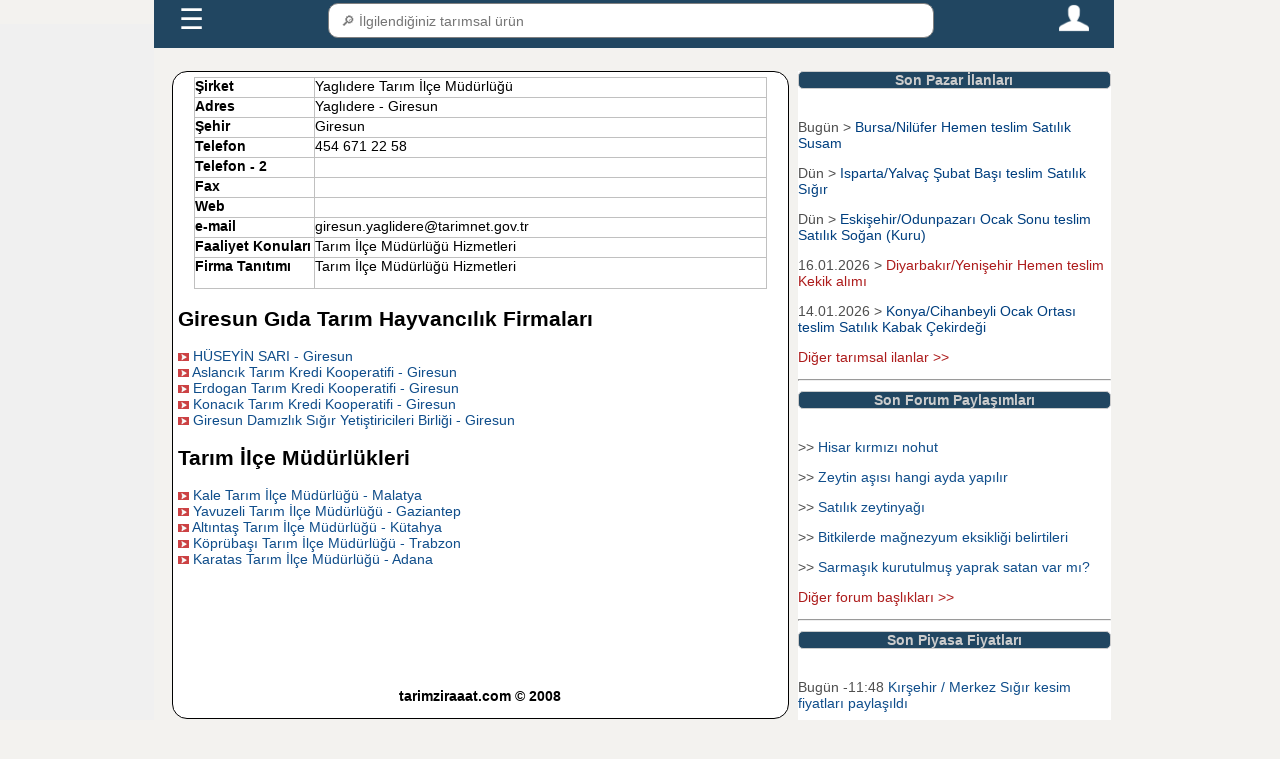

--- FILE ---
content_type: text/html; charset=UTF-8
request_url: https://www.tarimziraat.com/tarimsal_firma_rehberi/tarim_ilce_mudurlukleri/a8311-yaglidere_tarim_ilce_mudurlugu.html
body_size: 6231
content:
<!DOCTYPE html>
<html lang="tr">
<head>

<!-- Google tag (gtag.js) -->
<script async src="https://www.googletagmanager.com/gtag/js?id=G-3ZZHEYLD1Y"></script>
<script>
  window.dataLayer = window.dataLayer || [];
  function gtag(){dataLayer.push(arguments);}
  gtag('js', new Date());

  gtag('config', 'G-3ZZHEYLD1Y');
</script>
﻿<meta name="google-site-verification" content="SKvEWRN0moC66sDsJ7guoweYkMj3TpJGRqew5M32V-w" />
<meta name="yandex-verification" content="bc130e704a2753a2" />
<meta name="robots" content="index, follow" />
<meta charset="utf-8" />
<meta name="description" content="Yaglıdere Tarım İlçe Müdürlüğü _ Giresun" />
<meta name="keywords" content="Yaglıdere Tarım İlçe Müdürlüğü _ Giresun" />
<meta name="viewport" content="width=device-width, initial-scale=1" />
<link rel="shortcut icon" href="/favicon.ico" type="image/x-icon"/>
<link rel="stylesheet" href="https://www.tarimziraat.com/css/genel_pc_css.css?a=23"/>
<title>Yaglıdere Tarım İlçe Müdürlüğü _ Giresun</title>
<script type="text/javascript">
  (function(i,s,o,g,r,a,m){i['GoogleAnalyticsObject']=r;i[r]=i[r]||function(){
  (i[r].q=i[r].q||[]).push(arguments)},i[r].l=1*new Date();a=s.createElement(o),
  m=s.getElementsByTagName(o)[0];a.async=1;a.src=g;m.parentNode.insertBefore(a,m)
  })(window,document,'script','//www.google-analytics.com/analytics.js','ga');
  ga('create', 'UA-261409-16', 'auto');
  ga('send', 'pageview');
</script>
<script type="text/javascript">
var trackOutboundLink = function(url) {
   ga('send', 'event', 'outbound', 'click', url, {'hitCallback':
     function () {
     document.location = url;
     }
   });
   </script>

<script type="text/javascript" src="https://platform-api.sharethis.com/js/sharethis.js#property=5dc6a6857873c90012199345&product=inline-share-buttons" async="async"></script>
</head>
<body>
<div id="ust_sabit_menu_div" class="ust_sabit_menu_div_css">
﻿<script>
function anamenu_alt_ac(id)
{
if(document.getElementById("anamenu_alt"+id).style.display == "block") 
{
document.getElementById("anamenu_alt"+id).style.display = 'none'; 
if(id==0)
{
document.getElementById("anamenulink").innerHTML = '&#9776';
}
}
else {
document.getElementById("anamenu_alt"+id).style.display = 'block';
if(id==0)
{
document.getElementById("anamenulink").innerHTML = 'X'; 
}
}

}
function urun_search_sonuc_getir()
{
var urun_search_arama_tip=2;
icerik=document.getElementById("menu_arama_alani_txt").value;
if (icerik.length > 1 )
{
	 var oXMLHTTP =new XMLHttpRequest();
    var sURL = "https://www.tarimziraat.com/urun/arama_sonuc_dosyasi.php?kelime_txt="+icerik+"&arama_tip="+urun_search_arama_tip ;
    oXMLHTTP.open( "POST", sURL, false );
    oXMLHTTP.send();
document.getElementById("menu_arama_alani_sonuc_div").innerHTML=oXMLHTTP.responseText;
}
else
{
document.getElementById("menu_arama_alani_sonuc_div").innerHTML='';
}
}
</script>
<style>
.menu_icon_css{width:30px;height:30px;cursor:pointer;}
#menukapsulcss{background:#214661;padding:5px;max-width:75%;}
#menukapsulcss a {font-family:Arial;padding: 0 20px;color: #fff;font-size: 18px;text-decoration: none;}
#menu_arama_alani_txt{width:100%;padding:8px;height:35px;border:1px solid grey;border-radius:10px;line-height: 30px;display: block;font-size:14px;}
#menu_arama_alani_sonuc_div {position: absolute;  border-top: none; z-index: 999;top: 90%;left: 0;right: 0;background:#fff;font-size:14px;}
#menu_arama_alani_sonuc_div a{color: #214661;display: inline-block;padding: 0 ;margin:0;}
.menukisayolcss {display: none;}
.anamenucss{display:flex;height:40px;justify-content: space-between;}
#anamenu_alt0 {display: none;margin: 0;padding: 0;background-color: #214661;list-style: none;width:75%;}
#anamenu_alt0 ul {display: none;padding: 0;margin: 0;list-style: none;position: relative;background-color: #214661;}
#anamenu_alt0 ul li {margin: 0px;display: block;width:100%;background-color: #0047AB;}
#anamenu_alt0 a {font-family:Arial;display: block;padding: 0 20px;color: #fff;font-size: 14px;line-height: 40px;text-decoration: none;border: solid 1px #ddd;}
@media all and (max-width : 768px) {
#menukapsulcss{background:#214661;padding:5px;max-width:100%;}
.menukisayolcss{display:flex;height:auto;margin-bottom:1px;}
.menukisayolaltcss{color: #FFf;height:30px;width:24%;border:1.5px solid #FFF;display: flex;  margin:1px;align-items: center;justify-content: center;border-radius:10px;}
#menukapsulcss a {font-family:Arial;display: block;padding: 0 20px;color: #fff;font-size: 12px;line-height: 30px;text-decoration: none;}
#menu_arama_alani_sonuc_div a{color: #214661;display: inline-block;padding: 0 ;margin:0;font-size:18px;}
#anamenu_alt0 {display: none;margin: 0;padding: 0;background-color: #214661;list-style: none;width:100%;}
}
</style>
<div id="menukapsulcss">
<div  class="anamenucss"> 
<div style="flex-grow:1;"><a id="anamenulink" style="font-size:200%;" href="javascript:;" onclick="anamenu_alt_ac(0)">&#9776;</a> </div>
<div style="flex-grow:4;position:relative;"><input type="text" id="menu_arama_alani_txt" placeholder=" &#128270; İlgilendiğiniz tarımsal ürün" onkeyup="urun_search_sonuc_getir();" autocomplete="off";/><div id="menu_arama_alani_sonuc_div"></div></div>
<div style="flex-grow:1;text-align:right;"><a href="https://www.tarimziraat.com/uye/uye_sayfasi.php" title="Tarimziraat.com Üye Giriş Sayfası"><img class="menu_icon_css" src="https://www.tarimziraat.com/images/person.png" /></a> </div>
</div>
 <div class="menukisayolcss">
  <div class="menukisayolaltcss"><a href="https://www.tarimziraat.com/urun/ciftci.php?id=1" title="Çiftçiler">Üreticiler</a></div>
  <div class="menukisayolaltcss"><a href="https://www.tarimziraat.com/urun/ciftci.php?id=2" title="Tarım ürünleri alıcıları">Alıcılar</a></div>
  <div class="menukisayolaltcss"><a href="https://www.tarimziraat.com/ilan/" title="Tarım ürünleri alım satım ilanları">İlanlar</a></div>
  <div class="menukisayolaltcss"><a href="https://www.tarimziraat.com/fiyat/" title="Tarım ürünleri fiyatları">Paylaşımlar</a></div>
</div>
</div>
  <ul id="anamenu_alt0" >
  <li><a  href="https://www.tarimziraat.com/">Ana Sayfa</a></li>
       <li ><a  href="javascript:;" onclick="anamenu_alt_ac(1)">Üyeler + </a>
      <ul id="anamenu_alt1">
	  <li><a href="https://www.tarimziraat.com/uretici_birlikleri/1_2/tarimsal-urun-alicilari" title="Tarım ürünleri alıcıları">Tarım Ürünleri Alıcıları</a></li>
	  <li><a href="https://www.tarimziraat.com/uretici_birlikleri/1_1/tarimsal-urun-saticilari" title="Tarım ürünleri satıcıları">Tarım Ürünleri Satıcıları</a></li>
      	<li><a title="Tarımsal hizmet verenler" href="https://www.tarimziraat.com/uretici_birlikleri/uretici_faaliyet_index.php">Tarımsal Hizmet Verenler</a></li>
		</ul>
   </li>
    <li><a  href="javascript:;" onclick="anamenu_alt_ac(3)">İlanlar + </a>
		<ul id="anamenu_alt3">
            <li><a title="Güncel Tarım Ürünleri Alım Satım İlanları" href="https://www.tarimziraat.com/ilan/">Alım / Satım İlanları</a></li>
			<li><a title="Kiralık Tarla Bağ Bahçe İlanları" href="https://www.tarimziraat.com/ilan/kiralik_tarla_ilanlari.php">Kiralık Tarla İlanları</a></li>
			<li><a title="Tarım Ürün İlanları Kategorileri" href="https://www.tarimziraat.com/ilan/ilan_kategori.php">İlan Ara</a></li>
			<li><a title="Üye Giriş sayfası" href="https://www.tarimziraat.com/uye/uye_ilan_ver.php">+ İlan ver  </a></li>
		</ul>
	</li>
	<li><a  href="javascript:;" onclick="anamenu_alt_ac(5)">Paylaşımlar + </a>
    <ul id="anamenu_alt5">
			<li><a title="Tarım Ürünleri Piyasa Fiyatları" href="https://www.tarimziraat.com/fiyat/">Ürün fiyatları paylaşımları</a></li>
			<li><a title="Tarım Ürünleri Fiyat Beklenti Anketleri" href="https://www.tarimziraat.com/fiyat/beklenti.php">Ürün fiyatları beklenti anketleri</a></li>
			<li><a title="Tarımsal Forum" href="https://www.tarimziraat.com/forum/">Tarımsal Forum</a></li>
			</ul>
	</li>
	<li ><a  href="javascript:;" onclick="anamenu_alt_ac(6)">Güncel + </a>
<ul id="anamenu_alt6">
<li><a title="tarım ürünleri Borsa Fiyatları" href="https://www.tarimziraat.com/tarim_borsasi/">Borsa fiyatları</a></li>
<li style="display:none;"><a title="Günlük hal fiyatları" href="https://www.tarimziraat.com/fiyat/fiyat_istatistikleri.php">Hal fiyatları</a></li>
<li><a title="5996 sayılı kanun idari para cezaları" href="https://www.tarimziraat.com/ceza/idari_para_cezalari.php">Güncel Tarımsal Cezalar</a></li>
</ul>
</li>
<li><a  href="javascript:;" onclick="anamenu_alt_ac(4)">Desteklemeler + </a>
<ul id="anamenu_alt4">
	<li><a title="Tarımsal destekleme miktarları" href="https://www.tarimziraat.com/tarimsal_desteklemeler/">Tarımsal Destek Miktarları</a></li>
<li><a title="Tarımsal destekleme tarihleri" href="https://www.tarimziraat.com/tarimsal_desteklemeler/tarimsal_destekleme_basvuru_baslama_bitis_tarihi.php">Destek başvuru tarihleri</a></li>
<li><a title="Tarımsal destekleme başvuru müracaat evrakları belgeleri" href="https://www.tarimziraat.com/tarimsal_desteklemeler/tarimsal_destekleme_basvuru_evraklari.php" >Destekleme başvuru evrakları</a></li>
</ul>
	</li>
<li ><a  href="javascript:;" onclick="anamenu_alt_ac(2)">Uygulamalar + </a>
	<ul id="anamenu_alt2">
		<li><a title="Harita Üzerinden Alan uzunluk Rakım Ölçme" href="https://www.tarimziraat.com/tarimsal_harita_uygulamalari/">Akıllı harita uygulamaları</a></li>
		<li><a title="Hayvan Yem Hazırlama Programı" href="https://www.tarimziraat.com/rasyon_programi/">Rasyon Hazırlama Programı</a></li>
		<li ><a href="https://www.tarimziraat.com/yeni_kanun_tarla_satis/6537_sayili_kanun_uygulamalari.php" title="6537 sayılını yeni kanuna göre arazi satış, hisselendirme, miras paylaşımı şartları">Arazi şatış , hisselendirme ve miras paylaşma programı</a></li>
		<li><a title="2026  yılı tarla icar hesaplama programı" href="https://www.tarimziraat.com/tarla_icar_hesaplama/">Tarla icar hesaplama programı</a></li>
		<li><a title="Tarimziraat arazi danışmanı" href="https://www.tarimziraat.com/arazi_danismani/">Arazi Danışmanı</a></li>
		</ul>
	</li>
<li><a  href="javascript:;" onclick="anamenu_alt_ac(7)">Üye Giriş + </a>
<ul id="anamenu_alt7">
			<li><a title="Üye Giriş Sayfası" href="https://www.tarimziraat.com/uye/uye_sayfasi.php">Üye girişi</a></li>
			<li><a title="Üye Kayıt Sayfası" href="https://www.tarimziraat.com/uye/uye_kayit.php">Üye Ol</a></li>
			</ul>
	</li>
<li><a  href="https://www.tarimziraat.com/contact/">İletişim</a></li>
 </ul>
 </div>
<div id="sol_sabit_div" class="sol_sabit_div_css">
</div>
<div id="ana_kapsul" class="ana_kapsul_div">
<div id="icerigin_oldugu_div" class="orta_div">
<div class="oniki_punto_icerik">
<table border="1" cellpadding="0" cellspacing="0" class="middle" width="95%">
<tr>
<td valign="top" width="120"  height="20"><b>Şirket</b></td>
<td valign="top">Yaglıdere Tarım İlçe Müdürlüğü&nbsp;</td>
</tr>
<tr>
<td valign="top" height="20"><b>Adres</b></td>
<td valign="top">Yaglıdere - Giresun&nbsp;</td>
</tr>
<tr>
<td valign="top" height="20"><b>Şehir</b></td>
<td valign="top">Giresun&nbsp;</td>
</tr>
<tr>
<td valign="top" height="20"><b>Telefon</b></td>
<td valign="top">454 671 22 58&nbsp;</td>
</tr>
<tr>
<td valign="top" height="20"><b>Telefon - 2</b></td>
<td valign="top">&nbsp;</td>
</tr>
<tr>
<td valign="top" height="20"><b>Fax</b></td>
<td valign="top">&nbsp;</td>
</tr>

<tr>
<td valign="top" height="20"><b>Web</b></td>
<td valign="top">&nbsp;</td>
</tr>


<tr>
<td valign="top" height="20"><b>e-mail</b></td>
<td valign="top">giresun.yaglidere@tarimnet.gov.tr&nbsp;</td>
</tr>

<tr>
<td valign="top" height="20"><b>Faaliyet Konuları</b></td>
<td valign="top">
Tarım İlçe Müdürlüğü Hizmetleri&nbsp;</td>
</tr>
<tr>
<td valign="top" height="20"><b>Firma Tanıtımı</b></td>
<td valign="top">Tarım İlçe Müdürlüğü Hizmetleri<p></p></td>
</tr>
</table>
<p></p>
<h2 title="Giresun Gıda Tarım Hayvancılık Firmaları">Giresun Gıda Tarım Hayvancılık Firmaları</h2>
<img src="https://www.tarimziraat.com/images/ok.jpg" width="11" height="11"/>&nbsp;<a href="https://www.tarimziraat.com/tarimsal_firma_rehberi/icsu_baliklari_ureticileri/a2221-huseyin_sari.html" title="HÜSEYİN SARI - Giresun" class="firma">HÜSEYİN SARI - Giresun</a><br/>
	
<img src="https://www.tarimziraat.com/images/ok.jpg" width="11" height="11"/>&nbsp;<a href="https://www.tarimziraat.com/tarimsal_firma_rehberi/tarim_kredi_kooperatifleri/a5282-aslancik_tarim_kredi_kooperatifi.html" title="Aslancık  Tarım Kredi Kooperatifi - Giresun" class="firma">Aslancık  Tarım Kredi Kooperatifi - Giresun</a><br/>
	
<img src="https://www.tarimziraat.com/images/ok.jpg" width="11" height="11"/>&nbsp;<a href="https://www.tarimziraat.com/tarimsal_firma_rehberi/tarim_kredi_kooperatifleri/a5331-erdogan_tarim_kredi_kooperatifi.html" title="Erdogan  Tarım Kredi Kooperatifi - Giresun" class="firma">Erdogan  Tarım Kredi Kooperatifi - Giresun</a><br/>
	
<img src="https://www.tarimziraat.com/images/ok.jpg" width="11" height="11"/>&nbsp;<a href="https://www.tarimziraat.com/tarimsal_firma_rehberi/tarim_kredi_kooperatifleri/a4219-konacik_tarim_kredi_kooperatifi.html" title="Konacık  Tarım Kredi Kooperatifi - Giresun" class="firma">Konacık  Tarım Kredi Kooperatifi - Giresun</a><br/>
	
<img src="https://www.tarimziraat.com/images/ok.jpg" width="11" height="11"/>&nbsp;<a href="https://www.tarimziraat.com/tarimsal_firma_rehberi/damizlik_sigir_yetistiricileri_birligi/a3331-giresun_damizlik_sigir_yetistiricileri_birligi.html" title="Giresun Damızlık Sığır Yetiştiricileri Birliği - Giresun" class="firma">Giresun Damızlık Sığır Yetiştiricileri Birliği - Giresun</a><br/>
	
<p></p>
<h2 title="Tarım İlçe Müdürlükleri Firmaları">Tarım İlçe Müdürlükleri</h2>
<img src="https://www.tarimziraat.com/images/ok.jpg" width="11" height="11"/>&nbsp;<a href="https://www.tarimziraat.com/tarimsal_firma_rehberi/tarim_ilce_mudurlukleri/a8510-kale_tarim_ilce_mudurlugu.html" title="Kale Tarım İlçe Müdürlüğü - Malatya" class="firma">Kale Tarım İlçe Müdürlüğü - Malatya</a><br/>
	
<img src="https://www.tarimziraat.com/images/ok.jpg" width="11" height="11"/>&nbsp;<a href="https://www.tarimziraat.com/tarimsal_firma_rehberi/tarim_ilce_mudurlukleri/a8297-yavuzeli_tarim_ilce_mudurlugu.html" title="Yavuzeli Tarım İlçe Müdürlüğü - Gaziantep" class="firma">Yavuzeli Tarım İlçe Müdürlüğü - Gaziantep</a><br/>
	
<img src="https://www.tarimziraat.com/images/ok.jpg" width="11" height="11"/>&nbsp;<a href="https://www.tarimziraat.com/tarimsal_firma_rehberi/tarim_ilce_mudurlukleri/a8490-altintas_tarim_ilce_mudurlugu.html" title="Altıntaş Tarım İlçe Müdürlüğü - Kütahya" class="firma">Altıntaş Tarım İlçe Müdürlüğü - Kütahya</a><br/>
	
<img src="https://www.tarimziraat.com/images/ok.jpg" width="11" height="11"/>&nbsp;<a href="https://www.tarimziraat.com/tarimsal_firma_rehberi/tarim_ilce_mudurlukleri/a8711-koprubasi_tarim_ilce_mudurlugu.html" title="Köprübaşı Tarım İlçe Müdürlüğü - Trabzon" class="firma">Köprübaşı Tarım İlçe Müdürlüğü - Trabzon</a><br/>
	
<img src="https://www.tarimziraat.com/images/ok.jpg" width="11" height="11"/>&nbsp;<a href="https://www.tarimziraat.com/tarimsal_firma_rehberi/tarim_ilce_mudurlukleri/a7968-karatas_tarim_ilce_mudurlugu.html" title="Karatas Tarım İlçe Müdürlüğü - Adana" class="firma">Karatas Tarım İlçe Müdürlüğü - Adana</a><br/>
	
</div>
﻿<div style="clear:both;height:10px;"></div>
<div style="clear:both;height:50px;"></div>
﻿<div style="clear:both;height:10px;"></div>
<p style="text-align:center;font-weight:bold;">tarimziraaat.com  &copy; 2008</p>
</div>
<div id="sagda_sabit_div" class="sag_yan_div">
<div id="son_pazar_ilan_div1" class="sag_ic_div">
<div  class="baslik_div">Son Pazar İlanları</div>
﻿

	<p>Bugün  > <a style="color:#003f7f;"  title="Bursa Nilüfer Satılık Susam" href="https://www.tarimziraat.com/ilan/36931/cad-susami">Bursa/Nilüfer Hemen teslim Satılık Susam</a><br/></p>

<p>Dün  > <a style="color:#003f7f;"  title="Isparta Yalvaç Satılık Sığır" href="https://www.tarimziraat.com/ilan/36930/5-adet-dana">Isparta/Yalvaç Şubat  Başı teslim Satılık Sığır</a><br/></p>

<p>Dün  > <a style="color:#003f7f;"  title="Eskişehir Odunpazarı Satılık Soğan (Kuru)" href="https://www.tarimziraat.com/ilan/36929/pan-88">Eskişehir/Odunpazarı Ocak  Sonu teslim Satılık Soğan (Kuru)</a><br/></p>

<p>16.01.2026 > <a style="color:#ad1c1c;"  title="Diyarbakır Yenişehir Kekik alımı" href="https://www.tarimziraat.com/ilan/36928/kekik-alimi">Diyarbakır/Yenişehir Hemen teslim Kekik alımı</a><br/></p>

<p>14.01.2026 > <a style="color:#003f7f;"  title="Konya Cihanbeyli Satılık Kabak Çekirdeği" href="https://www.tarimziraat.com/ilan/36927/s33-cerezlik-kabak-cekirdegi">Konya/Cihanbeyli Ocak  Ortası teslim Satılık Kabak Çekirdeği</a><br/></p>

<p>
<p><a title="Güncel Tarım ürünleri alım satım ilanları" class="kirmizi_link" href="https://www.tarimziraat.com/ilan/">Diğer tarımsal ilanlar >></a></p>
<hr/>
</div>
<div id="son_pazar_ilan_div1" class="sag_ic_div">
<div  class="baslik_div">Son Forum Paylaşımları</div>
﻿<p> >> <a  title="Hisar kırmızı nohut" href="https://www.tarimziraat.com/forum/2664-1/hisar-kirmizi-nohut"  >Hisar kırmızı nohut</a></p>
<p> >> <a  title="Zeytin aşısı hangi ayda yapılır" href="https://www.tarimziraat.com/forum/2535-1/zeytin-asisi-hangi-ayda-yapilir"  >Zeytin aşısı hangi ayda yapılır</a></p>
<p> >> <a  title="Satılık zeytinyağı" href="https://www.tarimziraat.com/forum/2663-1/satilik-zeytinyagi"  >Satılık zeytinyağı</a></p>
<p> >> <a  title="Bitkilerde mağnezyum eksikliği belirtileri" href="https://www.tarimziraat.com/forum/1721-1/bitkilerde-magnezyum-eksikligi-belirtileri"  >Bitkilerde mağnezyum eksikliği belirtileri</a></p>
<p> >> <a  title="Sarmaşık kurutulmuş yaprak satan var mı?" href="https://www.tarimziraat.com/forum/2662-1/sarmasik-kurutulmus-yaprak-satan-var-mi?"  >Sarmaşık kurutulmuş yaprak satan var mı?</a></p>
<p>
<a class="kirmizi_link" title="Gıda Tarım Hayvancılık Ziraat Forum" href="https://www.tarimziraat.com/forum/">Diğer forum başlıkları >></a></p>
<hr/>
</div>
<div id="son_forum_div3" class="sag_ic_div">
<div  class="baslik_div">Son Piyasa Fiyatları</div>
﻿<p>  Bugün -11:48 <a  title="Kırşehir / Merkez Sığır kesim fiyatları" href="https://www.tarimziraat.com/fiyat/kirsehir_sigir_kesim_fiyatlari-b40,3.html"  >
Kırşehir / Merkez Sığır kesim fiyatları paylaşıldı</a></p>
<p>  Bugün -10:43 <a  title="Ankara / Çubuk Sığır kesim fiyatları" href="https://www.tarimziraat.com/fiyat/ankara_sigir_kesim_fiyatlari-b6,3.html"  >
Ankara / Çubuk Sığır kesim fiyatları paylaşıldı</a></p>
<p>  Bugün -07:55 <a  title="Çorum / Merkez Sığır kesim fiyatları" href="https://www.tarimziraat.com/fiyat/corum_sigir_kesim_fiyatlari-b19,3.html"  >
Çorum / Merkez Sığır kesim fiyatları paylaşıldı</a></p>
<p>  Bugün -03:04 <a  title="Balıkesir / Altıeylül Sığır kesim fiyatları" href="https://www.tarimziraat.com/fiyat/balikesir_sigir_kesim_fiyatlari-b10,3.html"  >
Balıkesir / Altıeylül Sığır kesim fiyatları paylaşıldı</a></p>
<p>  Bugün -01:27 <a  title="Kırşehir / Merkez Sığır kesim fiyatları" href="https://www.tarimziraat.com/fiyat/kirsehir_sigir_kesim_fiyatlari-b40,3.html"  >
Kırşehir / Merkez Sığır kesim fiyatları paylaşıldı</a></p>

<p><a title="Güncel Tarımsal piyasa fiyatları" class="kirmizi_link" href="https://www.tarimziraat.com/fiyat/">Diğer paylaşılan piyasa fiyatları >></a></p>
<hr/></div>



</div>
<!-- Yandex.Metrika counter -->
<script type="text/javascript" >
   (function(m,e,t,r,i,k,a){m[i]=m[i]||function(){(m[i].a=m[i].a||[]).push(arguments)};
   m[i].l=1*new Date();k=e.createElement(t),a=e.getElementsByTagName(t)[0],k.async=1,k.src=r,a.parentNode.insertBefore(k,a)})
   (window, document, "script", "https://mc.yandex.ru/metrika/tag.js", "ym");

   ym(14702758, "init", {
        clickmap:true,
        trackLinks:true,
        accurateTrackBounce:true,
        webvisor:true
   });
 const div = document.getElementById("destektanitimdiv");
  div.style.display = "";
  setTimeout(() => div.style.display = "none", 7000); 
</script>
<!-- /Yandex.Metrika counter -->

</body>
</html>
